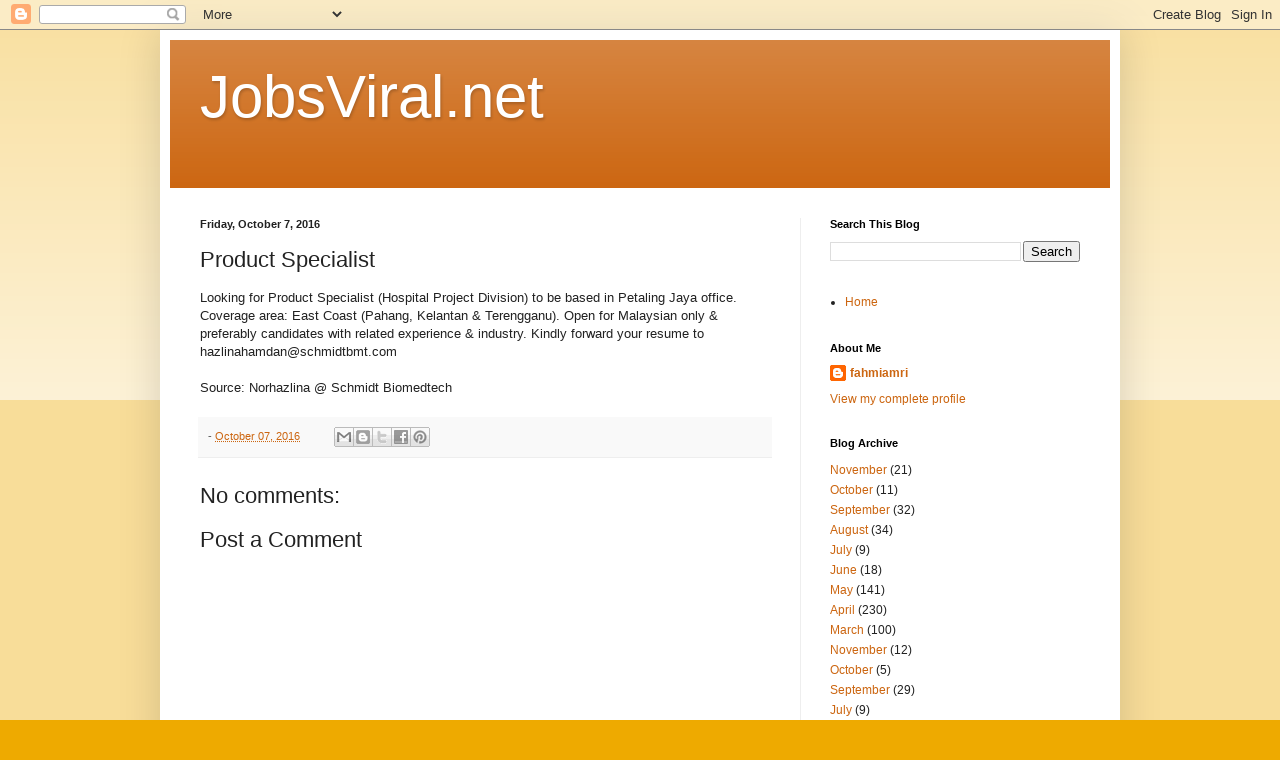

--- FILE ---
content_type: text/javascript; charset=UTF-8
request_url: http://www.jobsviral.net/feeds/posts/summary?published&alt=json-in-script&callback=stwRelatedPostsFTP&max-results=1
body_size: 1195
content:
// API callback
stwRelatedPostsFTP({"version":"1.0","encoding":"UTF-8","feed":{"xmlns":"http://www.w3.org/2005/Atom","xmlns$openSearch":"http://a9.com/-/spec/opensearchrss/1.0/","xmlns$blogger":"http://schemas.google.com/blogger/2008","xmlns$georss":"http://www.georss.org/georss","xmlns$gd":"http://schemas.google.com/g/2005","xmlns$thr":"http://purl.org/syndication/thread/1.0","id":{"$t":"tag:blogger.com,1999:blog-8157004626321695342"},"updated":{"$t":"2026-01-18T16:17:01.781-08:00"},"title":{"type":"text","$t":"JobsViral.net "},"subtitle":{"type":"html","$t":""},"link":[{"rel":"http://schemas.google.com/g/2005#feed","type":"application/atom+xml","href":"http:\/\/www.jobsviral.net\/feeds\/posts\/summary"},{"rel":"self","type":"application/atom+xml","href":"http:\/\/www.blogger.com\/feeds\/8157004626321695342\/posts\/summary?alt=json-in-script\u0026max-results=1"},{"rel":"alternate","type":"text/html","href":"http:\/\/www.jobsviral.net\/"},{"rel":"hub","href":"http://pubsubhubbub.appspot.com/"},{"rel":"next","type":"application/atom+xml","href":"http:\/\/www.blogger.com\/feeds\/8157004626321695342\/posts\/summary?alt=json-in-script\u0026start-index=2\u0026max-results=1"}],"author":[{"name":{"$t":"fahmiamri"},"uri":{"$t":"http:\/\/www.blogger.com\/profile\/15344967119781028425"},"email":{"$t":"noreply@blogger.com"},"gd$image":{"rel":"http://schemas.google.com/g/2005#thumbnail","width":"16","height":"16","src":"https:\/\/img1.blogblog.com\/img\/b16-rounded.gif"}}],"generator":{"version":"7.00","uri":"http://www.blogger.com","$t":"Blogger"},"openSearch$totalResults":{"$t":"2459"},"openSearch$startIndex":{"$t":"1"},"openSearch$itemsPerPage":{"$t":"1"},"entry":[{"id":{"$t":"tag:blogger.com,1999:blog-8157004626321695342.post-4942374835479907845"},"published":{"$t":"2025-11-19T23:15:00.000-08:00"},"updated":{"$t":"2025-11-24T20:40:09.486-08:00"},"title":{"type":"text","$t":"Technician"},"summary":{"type":"text","$t":"\u0026nbsp;"},"link":[{"rel":"replies","type":"application/atom+xml","href":"http:\/\/www.jobsviral.net\/feeds\/4942374835479907845\/comments\/default","title":"Post Comments"},{"rel":"replies","type":"text/html","href":"http:\/\/www.jobsviral.net\/2025\/11\/blog-post.html#comment-form","title":"0 Comments"},{"rel":"edit","type":"application/atom+xml","href":"http:\/\/www.blogger.com\/feeds\/8157004626321695342\/posts\/default\/4942374835479907845"},{"rel":"self","type":"application/atom+xml","href":"http:\/\/www.blogger.com\/feeds\/8157004626321695342\/posts\/default\/4942374835479907845"},{"rel":"alternate","type":"text/html","href":"http:\/\/www.jobsviral.net\/2025\/11\/blog-post.html","title":"Technician"}],"author":[{"name":{"$t":"fahmiamri"},"uri":{"$t":"http:\/\/www.blogger.com\/profile\/15344967119781028425"},"email":{"$t":"noreply@blogger.com"},"gd$image":{"rel":"http://schemas.google.com/g/2005#thumbnail","width":"16","height":"16","src":"https:\/\/img1.blogblog.com\/img\/b16-rounded.gif"}}],"media$thumbnail":{"xmlns$media":"http://search.yahoo.com/mrss/","url":"https:\/\/blogger.googleusercontent.com\/img\/b\/R29vZ2xl\/AVvXsEj_m0Ch6eU0fxQ0dT4ADekKjOUzL4NJZsmk-QqsC6cIJLSJaQmeHIz30IbaQriSEMA64y5gjR3qcQoIDz6UYgwDNT0zKCOvEnLY1yvK61ws7R6qDBPxOk8vNQKb6Nnq15y9DK7cIb5lwl0BuJHdc6VwI0r4_tJ9T3GPc0_LRCFBM4cel9mdWOA4VvU6cvY\/s72-w512-h640-c\/1.jpeg","height":"72","width":"72"},"thr$total":{"$t":"0"}}]}});

--- FILE ---
content_type: text/javascript; charset=UTF-8
request_url: http://www.jobsviral.net/feeds/posts/summary?published&alt=json-in-script&callback=stwRelatedPosts&max-results=4&start-index=818
body_size: 1936
content:
// API callback
stwRelatedPosts({"version":"1.0","encoding":"UTF-8","feed":{"xmlns":"http://www.w3.org/2005/Atom","xmlns$openSearch":"http://a9.com/-/spec/opensearchrss/1.0/","xmlns$blogger":"http://schemas.google.com/blogger/2008","xmlns$georss":"http://www.georss.org/georss","xmlns$gd":"http://schemas.google.com/g/2005","xmlns$thr":"http://purl.org/syndication/thread/1.0","id":{"$t":"tag:blogger.com,1999:blog-8157004626321695342"},"updated":{"$t":"2026-01-18T16:17:01.781-08:00"},"title":{"type":"text","$t":"JobsViral.net "},"subtitle":{"type":"html","$t":""},"link":[{"rel":"http://schemas.google.com/g/2005#feed","type":"application/atom+xml","href":"http:\/\/www.jobsviral.net\/feeds\/posts\/summary"},{"rel":"self","type":"application/atom+xml","href":"http:\/\/www.blogger.com\/feeds\/8157004626321695342\/posts\/summary?alt=json-in-script\u0026start-index=818\u0026max-results=4"},{"rel":"alternate","type":"text/html","href":"http:\/\/www.jobsviral.net\/"},{"rel":"hub","href":"http://pubsubhubbub.appspot.com/"},{"rel":"previous","type":"application/atom+xml","href":"http:\/\/www.blogger.com\/feeds\/8157004626321695342\/posts\/summary?alt=json-in-script\u0026start-index=814\u0026max-results=4"},{"rel":"next","type":"application/atom+xml","href":"http:\/\/www.blogger.com\/feeds\/8157004626321695342\/posts\/summary?alt=json-in-script\u0026start-index=822\u0026max-results=4"}],"author":[{"name":{"$t":"fahmiamri"},"uri":{"$t":"http:\/\/www.blogger.com\/profile\/15344967119781028425"},"email":{"$t":"noreply@blogger.com"},"gd$image":{"rel":"http://schemas.google.com/g/2005#thumbnail","width":"16","height":"16","src":"https:\/\/img1.blogblog.com\/img\/b16-rounded.gif"}}],"generator":{"version":"7.00","uri":"http://www.blogger.com","$t":"Blogger"},"openSearch$totalResults":{"$t":"2459"},"openSearch$startIndex":{"$t":"818"},"openSearch$itemsPerPage":{"$t":"4"},"entry":[{"id":{"$t":"tag:blogger.com,1999:blog-8157004626321695342.post-3747038318755355628"},"published":{"$t":"2022-07-14T21:18:00.002-07:00"},"updated":{"$t":"2022-07-14T21:18:31.564-07:00"},"title":{"type":"text","$t":"Finance Executive - Account Payables"},"summary":{"type":"text","$t":"\u0026nbsp;WE'RE HIRING!Quanterm offers a wide range of career opportunities. Currently close to 200 employees in offices around Malaysia, Indonesia and Australia, we are still expanding our business. We are constantly looking for people energized by change and ready for the challenges in a fast growing integrated logistics industry.Finance Executive - Account PayablesRequirements :Candidate must "},"link":[{"rel":"replies","type":"application/atom+xml","href":"http:\/\/www.jobsviral.net\/feeds\/3747038318755355628\/comments\/default","title":"Post Comments"},{"rel":"replies","type":"text/html","href":"http:\/\/www.jobsviral.net\/2022\/07\/finance-executive-account-payables.html#comment-form","title":"0 Comments"},{"rel":"edit","type":"application/atom+xml","href":"http:\/\/www.blogger.com\/feeds\/8157004626321695342\/posts\/default\/3747038318755355628"},{"rel":"self","type":"application/atom+xml","href":"http:\/\/www.blogger.com\/feeds\/8157004626321695342\/posts\/default\/3747038318755355628"},{"rel":"alternate","type":"text/html","href":"http:\/\/www.jobsviral.net\/2022\/07\/finance-executive-account-payables.html","title":"Finance Executive - Account Payables"}],"author":[{"name":{"$t":"fahmiamri"},"uri":{"$t":"http:\/\/www.blogger.com\/profile\/15344967119781028425"},"email":{"$t":"noreply@blogger.com"},"gd$image":{"rel":"http://schemas.google.com/g/2005#thumbnail","width":"16","height":"16","src":"https:\/\/img1.blogblog.com\/img\/b16-rounded.gif"}}],"thr$total":{"$t":"0"}},{"id":{"$t":"tag:blogger.com,1999:blog-8157004626321695342.post-5260959773996860378"},"published":{"$t":"2022-07-14T20:35:00.001-07:00"},"updated":{"$t":"2022-07-14T20:35:45.509-07:00"},"title":{"type":"text","$t":"Assistant Manager- Digital Marketing"},"summary":{"type":"text","$t":"Hi, we are looking for Assistant Manager- Digital Marketing .Work Location: HQ, Bandar Sri Permaisuri Cheras but soon will relocate to Kampung Baru Subang HQ on October 2022.Job Functions :1. Responsible for the overall digital marketing aspects of the company including developing strategies to create interest, awareness and recognition.2. Manage the development and execution of digital marketing"},"link":[{"rel":"replies","type":"application/atom+xml","href":"http:\/\/www.jobsviral.net\/feeds\/5260959773996860378\/comments\/default","title":"Post Comments"},{"rel":"replies","type":"text/html","href":"http:\/\/www.jobsviral.net\/2022\/07\/assistant-manager-digital-marketing.html#comment-form","title":"0 Comments"},{"rel":"edit","type":"application/atom+xml","href":"http:\/\/www.blogger.com\/feeds\/8157004626321695342\/posts\/default\/5260959773996860378"},{"rel":"self","type":"application/atom+xml","href":"http:\/\/www.blogger.com\/feeds\/8157004626321695342\/posts\/default\/5260959773996860378"},{"rel":"alternate","type":"text/html","href":"http:\/\/www.jobsviral.net\/2022\/07\/assistant-manager-digital-marketing.html","title":"Assistant Manager- Digital Marketing"}],"author":[{"name":{"$t":"fahmiamri"},"uri":{"$t":"http:\/\/www.blogger.com\/profile\/15344967119781028425"},"email":{"$t":"noreply@blogger.com"},"gd$image":{"rel":"http://schemas.google.com/g/2005#thumbnail","width":"16","height":"16","src":"https:\/\/img1.blogblog.com\/img\/b16-rounded.gif"}}],"thr$total":{"$t":"0"}},{"id":{"$t":"tag:blogger.com,1999:blog-8157004626321695342.post-3254116298215700737"},"published":{"$t":"2022-07-14T20:28:00.004-07:00"},"updated":{"$t":"2022-07-14T20:28:35.381-07:00"},"title":{"type":"text","$t":"Customer Service Executive "},"summary":{"type":"text","$t":"\u0026nbsp;Source: Redcontact"},"link":[{"rel":"replies","type":"application/atom+xml","href":"http:\/\/www.jobsviral.net\/feeds\/3254116298215700737\/comments\/default","title":"Post Comments"},{"rel":"replies","type":"text/html","href":"http:\/\/www.jobsviral.net\/2022\/07\/customer-service-executive.html#comment-form","title":"0 Comments"},{"rel":"edit","type":"application/atom+xml","href":"http:\/\/www.blogger.com\/feeds\/8157004626321695342\/posts\/default\/3254116298215700737"},{"rel":"self","type":"application/atom+xml","href":"http:\/\/www.blogger.com\/feeds\/8157004626321695342\/posts\/default\/3254116298215700737"},{"rel":"alternate","type":"text/html","href":"http:\/\/www.jobsviral.net\/2022\/07\/customer-service-executive.html","title":"Customer Service Executive "}],"author":[{"name":{"$t":"fahmiamri"},"uri":{"$t":"http:\/\/www.blogger.com\/profile\/15344967119781028425"},"email":{"$t":"noreply@blogger.com"},"gd$image":{"rel":"http://schemas.google.com/g/2005#thumbnail","width":"16","height":"16","src":"https:\/\/img1.blogblog.com\/img\/b16-rounded.gif"}}],"thr$total":{"$t":"0"}},{"id":{"$t":"tag:blogger.com,1999:blog-8157004626321695342.post-5393831744524158126"},"published":{"$t":"2022-07-14T20:24:00.002-07:00"},"updated":{"$t":"2022-07-14T20:24:14.134-07:00"},"title":{"type":"text","$t":"Various positions -  Government Agency"},"summary":{"type":"text","$t":"\u0026nbsp;Urgent #HiringDear Connections,We have an opening for the below positions :1) Human Resource (Snr. Executive \/Executive)2) Graphic Designer (Snr. Executive \/Executive)3) Finance (Snr. Executive \/ Executive)4) Procurement (Snr. Executive)Company: Government AgencyLocation: Kuala Lumpur (near KLCC)- Open for Malaysian only- Available to join in July \/ August 2022- Possess own transportFor "},"link":[{"rel":"replies","type":"application/atom+xml","href":"http:\/\/www.jobsviral.net\/feeds\/5393831744524158126\/comments\/default","title":"Post Comments"},{"rel":"replies","type":"text/html","href":"http:\/\/www.jobsviral.net\/2022\/07\/various-positions-government-agency.html#comment-form","title":"0 Comments"},{"rel":"edit","type":"application/atom+xml","href":"http:\/\/www.blogger.com\/feeds\/8157004626321695342\/posts\/default\/5393831744524158126"},{"rel":"self","type":"application/atom+xml","href":"http:\/\/www.blogger.com\/feeds\/8157004626321695342\/posts\/default\/5393831744524158126"},{"rel":"alternate","type":"text/html","href":"http:\/\/www.jobsviral.net\/2022\/07\/various-positions-government-agency.html","title":"Various positions -  Government Agency"}],"author":[{"name":{"$t":"fahmiamri"},"uri":{"$t":"http:\/\/www.blogger.com\/profile\/15344967119781028425"},"email":{"$t":"noreply@blogger.com"},"gd$image":{"rel":"http://schemas.google.com/g/2005#thumbnail","width":"16","height":"16","src":"https:\/\/img1.blogblog.com\/img\/b16-rounded.gif"}}],"thr$total":{"$t":"0"}}]}});